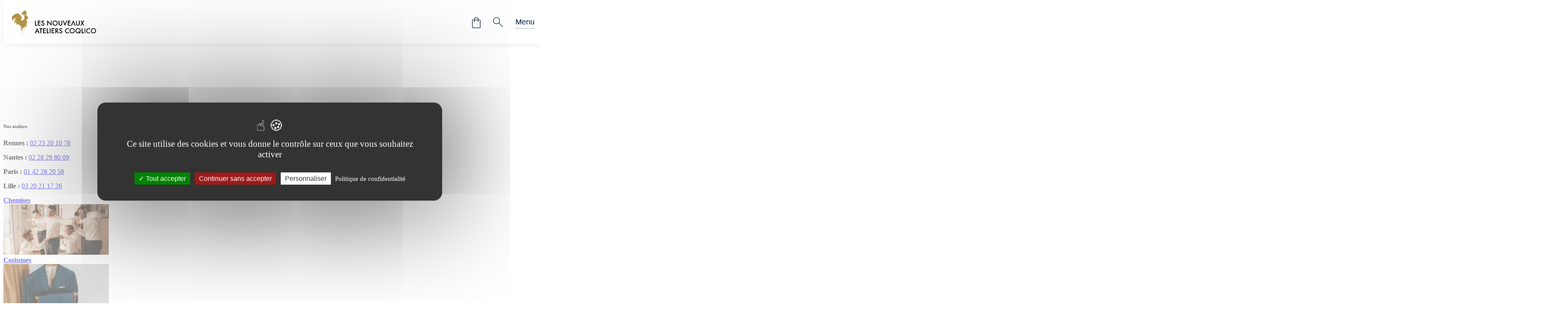

--- FILE ---
content_type: text/html; charset=UTF-8
request_url: https://ateliercoqlico.fr/chemise-sur-mesure/
body_size: 15961
content:
<!doctype html>
<html lang="fr">
	<head>
		<meta charset="UTF-8">
        
		<link rel="profile" href="http://gmpg.org/xfn/11">
		<link rel="pingback" href="https://ateliercoqlico.fr/wp/xmlrpc.php">

		<meta name="viewport" content="width=device-width, initial-scale=1.0, minimum-scale=1.0, maximum-scale=5.0">

        <link rel="apple-touch-icon" sizes="57x57" href="https://ateliercoqlico.fr/app/themes/hiboost_child/favicon/apple-icon-57x57.png">
        <link rel="apple-touch-icon" sizes="60x60" href="https://ateliercoqlico.fr/app/themes/hiboost_child/favicon/apple-icon-60x60.png">
        <link rel="apple-touch-icon" sizes="72x72" href="https://ateliercoqlico.fr/app/themes/hiboost_child/favicon/apple-icon-72x72.png">
        <link rel="apple-touch-icon" sizes="76x76" href="https://ateliercoqlico.fr/app/themes/hiboost_child/favicon/apple-icon-76x76.png">
        <link rel="apple-touch-icon" sizes="114x114" href="https://ateliercoqlico.fr/app/themes/hiboost_child/favicon/apple-icon-114x114.png">
        <link rel="apple-touch-icon" sizes="120x120" href="https://ateliercoqlico.fr/app/themes/hiboost_child/favicon/apple-icon-120x120.png">
        <link rel="apple-touch-icon" sizes="144x144" href="https://ateliercoqlico.fr/app/themes/hiboost_child/favicon/apple-icon-144x144.png">
        <link rel="apple-touch-icon" sizes="152x152" href="https://ateliercoqlico.fr/app/themes/hiboost_child/favicon/apple-icon-152x152.png">
        <link rel="apple-touch-icon" sizes="180x180" href="https://ateliercoqlico.fr/app/themes/hiboost_child/favicon/apple-icon-180x180.png">
        <link rel="icon" type="image/png" sizes="192x192"  href="https://ateliercoqlico.fr/app/themes/hiboost_child/favicon/android-icon-192x192.png">
        <link rel="icon" type="image/png" sizes="32x32" href="https://ateliercoqlico.fr/app/themes/hiboost_child/favicon/favicon-32x32.png">
        <link rel="icon" type="image/png" sizes="96x96" href="https://ateliercoqlico.fr/app/themes/hiboost_child/favicon/favicon-96x96.png">
        <link rel="icon" type="image/png" sizes="16x16" href="https://ateliercoqlico.fr/app/themes/hiboost_child/favicon/favicon-16x16.png">
        <link rel="manifest" href="https://ateliercoqlico.fr/app/themes/hiboost_child/favicon/manifest.json">

        <meta name="msapplication-TileColor" content="#ffffff">
        <meta name="msapplication-TileImage" content="https://ateliercoqlico.fr/app/themes/hiboost_child/favicon/ms-icon-144x144.png">
        <meta name="theme-color" content="#ffffff">
        <meta name="description" content="Boutiques de costumes et chemises sur-mesure à Paris, Rennes, Nantes et Lille. Pour vos tenues de mariage, de bureau ou de tous les jours.">
        
		<title>Chemise sur mesure pour homme Paris, Rennes et Nantes | Les Nouveaux Ateliers Coqlico</title>
        
        <style>
            html {
                --scroll-padding-top: 0px;
            }
        </style>

        <script type="text/javascript">
            var themeLink       = "https://ateliercoqlico.fr/app/themes/hiboost_child"
            var site_url        = 'https://ateliercoqlico.fr'
        </script>

		<meta name='robots' content='index, follow, max-image-preview:large, max-snippet:-1, max-video-preview:-1' />

	<!-- This site is optimized with the Yoast SEO plugin v26.8-RC7 - https://yoast.com/product/yoast-seo-wordpress/ -->
	<meta name="description" content="Retrouvez nos boutiques de chemise sur-mesure à Paris, Rennes et Nantes avec Les Nouveaux Ateliers Coqlico, le tailleur de vos tenues de mariage ou business." />
	<link rel="canonical" href="https://ateliercoqlico.fr/chemise-sur-mesure/" />
	<meta property="og:locale" content="fr_FR" />
	<meta property="og:type" content="article" />
	<meta property="og:title" content="Votre chemise sur mesure made in France by Atelier Coqlico" />
	<meta property="og:description" content="Pour vos cérémonies, pour le travail ou pour le quotidien faites le choix d’une chemise sur mesure made in France !" />
	<meta property="og:url" content="https://ateliercoqlico.fr/chemise-sur-mesure/" />
	<meta property="og:site_name" content="Les Nouveaux Ateliers Coqlico" />
	<meta property="article:publisher" content="https://www.facebook.com/AtelierCoqlico/" />
	<meta property="article:modified_time" content="2025-06-18T16:24:53+00:00" />
	<meta property="og:image" content="https://ateliercoqlico.fr/app/uploads/2023/01/chemise-sur-mesure-col-mao-atelier-coqlico-credit-_-04h41prod-scaled.jpg" />
	<meta property="og:image:width" content="1707" />
	<meta property="og:image:height" content="2560" />
	<meta property="og:image:type" content="image/jpeg" />
	<meta name="twitter:card" content="summary_large_image" />
	<script type="application/ld+json" class="yoast-schema-graph">{"@context":"https://schema.org","@graph":[{"@type":"WebPage","@id":"https://ateliercoqlico.fr/chemise-sur-mesure/","url":"https://ateliercoqlico.fr/chemise-sur-mesure/","name":"Chemise sur mesure pour homme Paris, Rennes et Nantes","isPartOf":{"@id":"https://ateliercoqlico.fr/#website"},"primaryImageOfPage":{"@id":"https://ateliercoqlico.fr/chemise-sur-mesure/#primaryimage"},"image":{"@id":"https://ateliercoqlico.fr/chemise-sur-mesure/#primaryimage"},"thumbnailUrl":"https://ateliercoqlico.fr/app/uploads/2022/12/chemise-pendue-sur-mesure-dorothee-buteau-scaled-e1672064278398-983x1024.jpg","datePublished":"2022-10-25T09:29:40+00:00","dateModified":"2025-06-18T16:24:53+00:00","description":"Retrouvez nos boutiques de chemise sur-mesure à Paris, Rennes et Nantes avec Les Nouveaux Ateliers Coqlico, le tailleur de vos tenues de mariage ou business.","breadcrumb":{"@id":"https://ateliercoqlico.fr/chemise-sur-mesure/#breadcrumb"},"inLanguage":"fr-FR","potentialAction":[{"@type":"ReadAction","target":["https://ateliercoqlico.fr/chemise-sur-mesure/"]}]},{"@type":"ImageObject","inLanguage":"fr-FR","@id":"https://ateliercoqlico.fr/chemise-sur-mesure/#primaryimage","url":"https://ateliercoqlico.fr/app/uploads/2022/12/chemise-pendue-sur-mesure-dorothee-buteau-scaled-e1672064278398.jpg","contentUrl":"https://ateliercoqlico.fr/app/uploads/2022/12/chemise-pendue-sur-mesure-dorothee-buteau-scaled-e1672064278398.jpg","width":1708,"height":1779,"caption":"chemise-pendue-sur-mesure-dorothee-buteau"},{"@type":"BreadcrumbList","@id":"https://ateliercoqlico.fr/chemise-sur-mesure/#breadcrumb","itemListElement":[{"@type":"ListItem","position":1,"name":"Accueil","item":"https://ateliercoqlico.fr/"},{"@type":"ListItem","position":2,"name":"Chemises"}]},{"@type":"WebSite","@id":"https://ateliercoqlico.fr/#website","url":"https://ateliercoqlico.fr/","name":"Atelier Coqlico","description":"Costumes sur mesure","publisher":{"@id":"https://ateliercoqlico.fr/#organization"},"alternateName":"Atelier Coqlico","potentialAction":[{"@type":"SearchAction","target":{"@type":"EntryPoint","urlTemplate":"https://ateliercoqlico.fr/?s={search_term_string}"},"query-input":{"@type":"PropertyValueSpecification","valueRequired":true,"valueName":"search_term_string"}}],"inLanguage":"fr-FR"},{"@type":"Organization","@id":"https://ateliercoqlico.fr/#organization","name":"Atelier Coqlico","alternateName":"Atelier Coqlico","url":"https://ateliercoqlico.fr/","logo":{"@type":"ImageObject","inLanguage":"fr-FR","@id":"https://ateliercoqlico.fr/#/schema/logo/image/","url":"https://ateliercoqlico.fr/app/uploads/2023/03/logo-atelier-coqlico.svg","contentUrl":"https://ateliercoqlico.fr/app/uploads/2023/03/logo-atelier-coqlico.svg","width":1,"height":1,"caption":"Atelier Coqlico"},"image":{"@id":"https://ateliercoqlico.fr/#/schema/logo/image/"},"sameAs":["https://www.facebook.com/AtelierCoqlico/","https://www.instagram.com/atelier_coqlico/","https://www.pinterest.fr/Atelier_Coqlico/","https://www.tiktok.com/@atelier_coqlico"]}]}</script>
	<!-- / Yoast SEO plugin. -->


<link rel='dns-prefetch' href='//cdnjs.cloudflare.com' />
<link rel="alternate" title="oEmbed (JSON)" type="application/json+oembed" href="https://ateliercoqlico.fr/wp-json/oembed/1.0/embed?url=https%3A%2F%2Fateliercoqlico.fr%2Fchemise-sur-mesure%2F" />
<link rel="alternate" title="oEmbed (XML)" type="text/xml+oembed" href="https://ateliercoqlico.fr/wp-json/oembed/1.0/embed?url=https%3A%2F%2Fateliercoqlico.fr%2Fchemise-sur-mesure%2F&#038;format=xml" />
<style id='wp-img-auto-sizes-contain-inline-css' type='text/css'>
img:is([sizes=auto i],[sizes^="auto," i]){contain-intrinsic-size:3000px 1500px}
/*# sourceURL=wp-img-auto-sizes-contain-inline-css */
</style>
<link rel='stylesheet' id='hiboost_hab_style-css' href='https://ateliercoqlico.fr/app/plugins/hiboost-appointment-booking/public/css/style.css' type='text/css' media='all' />
<link rel='stylesheet' id='style-hiboost-child-main-css' href='https://ateliercoqlico.fr/app/themes/hiboost_child/dist/main.css' type='text/css' media='all' />
<link rel='stylesheet' id='style-hiboost-child-header-css' href='https://ateliercoqlico.fr/app/themes/hiboost_child/dist/header.css' type='text/css' media='all' />
<style id='wp-block-library-inline-css' type='text/css'>
:root{--wp-block-synced-color:#7a00df;--wp-block-synced-color--rgb:122,0,223;--wp-bound-block-color:var(--wp-block-synced-color);--wp-editor-canvas-background:#ddd;--wp-admin-theme-color:#007cba;--wp-admin-theme-color--rgb:0,124,186;--wp-admin-theme-color-darker-10:#006ba1;--wp-admin-theme-color-darker-10--rgb:0,107,160.5;--wp-admin-theme-color-darker-20:#005a87;--wp-admin-theme-color-darker-20--rgb:0,90,135;--wp-admin-border-width-focus:2px}@media (min-resolution:192dpi){:root{--wp-admin-border-width-focus:1.5px}}.wp-element-button{cursor:pointer}:root .has-very-light-gray-background-color{background-color:#eee}:root .has-very-dark-gray-background-color{background-color:#313131}:root .has-very-light-gray-color{color:#eee}:root .has-very-dark-gray-color{color:#313131}:root .has-vivid-green-cyan-to-vivid-cyan-blue-gradient-background{background:linear-gradient(135deg,#00d084,#0693e3)}:root .has-purple-crush-gradient-background{background:linear-gradient(135deg,#34e2e4,#4721fb 50%,#ab1dfe)}:root .has-hazy-dawn-gradient-background{background:linear-gradient(135deg,#faaca8,#dad0ec)}:root .has-subdued-olive-gradient-background{background:linear-gradient(135deg,#fafae1,#67a671)}:root .has-atomic-cream-gradient-background{background:linear-gradient(135deg,#fdd79a,#004a59)}:root .has-nightshade-gradient-background{background:linear-gradient(135deg,#330968,#31cdcf)}:root .has-midnight-gradient-background{background:linear-gradient(135deg,#020381,#2874fc)}:root{--wp--preset--font-size--normal:16px;--wp--preset--font-size--huge:42px}.has-regular-font-size{font-size:1em}.has-larger-font-size{font-size:2.625em}.has-normal-font-size{font-size:var(--wp--preset--font-size--normal)}.has-huge-font-size{font-size:var(--wp--preset--font-size--huge)}.has-text-align-center{text-align:center}.has-text-align-left{text-align:left}.has-text-align-right{text-align:right}.has-fit-text{white-space:nowrap!important}#end-resizable-editor-section{display:none}.aligncenter{clear:both}.items-justified-left{justify-content:flex-start}.items-justified-center{justify-content:center}.items-justified-right{justify-content:flex-end}.items-justified-space-between{justify-content:space-between}.screen-reader-text{border:0;clip-path:inset(50%);height:1px;margin:-1px;overflow:hidden;padding:0;position:absolute;width:1px;word-wrap:normal!important}.screen-reader-text:focus{background-color:#ddd;clip-path:none;color:#444;display:block;font-size:1em;height:auto;left:5px;line-height:normal;padding:15px 23px 14px;text-decoration:none;top:5px;width:auto;z-index:100000}html :where(.has-border-color){border-style:solid}html :where([style*=border-top-color]){border-top-style:solid}html :where([style*=border-right-color]){border-right-style:solid}html :where([style*=border-bottom-color]){border-bottom-style:solid}html :where([style*=border-left-color]){border-left-style:solid}html :where([style*=border-width]){border-style:solid}html :where([style*=border-top-width]){border-top-style:solid}html :where([style*=border-right-width]){border-right-style:solid}html :where([style*=border-bottom-width]){border-bottom-style:solid}html :where([style*=border-left-width]){border-left-style:solid}html :where(img[class*=wp-image-]){height:auto;max-width:100%}:where(figure){margin:0 0 1em}html :where(.is-position-sticky){--wp-admin--admin-bar--position-offset:var(--wp-admin--admin-bar--height,0px)}@media screen and (max-width:600px){html :where(.is-position-sticky){--wp-admin--admin-bar--position-offset:0px}}

/*# sourceURL=wp-block-library-inline-css */
</style><style id='wp-block-button-inline-css' type='text/css'>
.wp-block-button__link{align-content:center;box-sizing:border-box;cursor:pointer;display:inline-block;height:100%;text-align:center;word-break:break-word}.wp-block-button__link.aligncenter{text-align:center}.wp-block-button__link.alignright{text-align:right}:where(.wp-block-button__link){border-radius:9999px;box-shadow:none;padding:calc(.667em + 2px) calc(1.333em + 2px);text-decoration:none}.wp-block-button[style*=text-decoration] .wp-block-button__link{text-decoration:inherit}.wp-block-buttons>.wp-block-button.has-custom-width{max-width:none}.wp-block-buttons>.wp-block-button.has-custom-width .wp-block-button__link{width:100%}.wp-block-buttons>.wp-block-button.has-custom-font-size .wp-block-button__link{font-size:inherit}.wp-block-buttons>.wp-block-button.wp-block-button__width-25{width:calc(25% - var(--wp--style--block-gap, .5em)*.75)}.wp-block-buttons>.wp-block-button.wp-block-button__width-50{width:calc(50% - var(--wp--style--block-gap, .5em)*.5)}.wp-block-buttons>.wp-block-button.wp-block-button__width-75{width:calc(75% - var(--wp--style--block-gap, .5em)*.25)}.wp-block-buttons>.wp-block-button.wp-block-button__width-100{flex-basis:100%;width:100%}.wp-block-buttons.is-vertical>.wp-block-button.wp-block-button__width-25{width:25%}.wp-block-buttons.is-vertical>.wp-block-button.wp-block-button__width-50{width:50%}.wp-block-buttons.is-vertical>.wp-block-button.wp-block-button__width-75{width:75%}.wp-block-button.is-style-squared,.wp-block-button__link.wp-block-button.is-style-squared{border-radius:0}.wp-block-button.no-border-radius,.wp-block-button__link.no-border-radius{border-radius:0!important}:root :where(.wp-block-button .wp-block-button__link.is-style-outline),:root :where(.wp-block-button.is-style-outline>.wp-block-button__link){border:2px solid;padding:.667em 1.333em}:root :where(.wp-block-button .wp-block-button__link.is-style-outline:not(.has-text-color)),:root :where(.wp-block-button.is-style-outline>.wp-block-button__link:not(.has-text-color)){color:currentColor}:root :where(.wp-block-button .wp-block-button__link.is-style-outline:not(.has-background)),:root :where(.wp-block-button.is-style-outline>.wp-block-button__link:not(.has-background)){background-color:initial;background-image:none}
.block-editor-block-preview__content-iframe .wp-block-columns { width: 1280px !important; flex-wrap: nowrap !important; }
/*# sourceURL=wp-block-button-inline-css */
</style>
<style id='wp-block-heading-inline-css' type='text/css'>
h1:where(.wp-block-heading).has-background,h2:where(.wp-block-heading).has-background,h3:where(.wp-block-heading).has-background,h4:where(.wp-block-heading).has-background,h5:where(.wp-block-heading).has-background,h6:where(.wp-block-heading).has-background{padding:1.25em 2.375em}h1.has-text-align-left[style*=writing-mode]:where([style*=vertical-lr]),h1.has-text-align-right[style*=writing-mode]:where([style*=vertical-rl]),h2.has-text-align-left[style*=writing-mode]:where([style*=vertical-lr]),h2.has-text-align-right[style*=writing-mode]:where([style*=vertical-rl]),h3.has-text-align-left[style*=writing-mode]:where([style*=vertical-lr]),h3.has-text-align-right[style*=writing-mode]:where([style*=vertical-rl]),h4.has-text-align-left[style*=writing-mode]:where([style*=vertical-lr]),h4.has-text-align-right[style*=writing-mode]:where([style*=vertical-rl]),h5.has-text-align-left[style*=writing-mode]:where([style*=vertical-lr]),h5.has-text-align-right[style*=writing-mode]:where([style*=vertical-rl]),h6.has-text-align-left[style*=writing-mode]:where([style*=vertical-lr]),h6.has-text-align-right[style*=writing-mode]:where([style*=vertical-rl]){rotate:180deg}
/*# sourceURL=https://ateliercoqlico.fr/wp/wp-includes/blocks/heading/style.min.css */
</style>
<style id='wp-block-image-inline-css' type='text/css'>
.wp-block-image>a,.wp-block-image>figure>a{display:inline-block}.wp-block-image img{box-sizing:border-box;height:auto;max-width:100%;vertical-align:bottom}@media not (prefers-reduced-motion){.wp-block-image img.hide{visibility:hidden}.wp-block-image img.show{animation:show-content-image .4s}}.wp-block-image[style*=border-radius] img,.wp-block-image[style*=border-radius]>a{border-radius:inherit}.wp-block-image.has-custom-border img{box-sizing:border-box}.wp-block-image.aligncenter{text-align:center}.wp-block-image.alignfull>a,.wp-block-image.alignwide>a{width:100%}.wp-block-image.alignfull img,.wp-block-image.alignwide img{height:auto;width:100%}.wp-block-image .aligncenter,.wp-block-image .alignleft,.wp-block-image .alignright,.wp-block-image.aligncenter,.wp-block-image.alignleft,.wp-block-image.alignright{display:table}.wp-block-image .aligncenter>figcaption,.wp-block-image .alignleft>figcaption,.wp-block-image .alignright>figcaption,.wp-block-image.aligncenter>figcaption,.wp-block-image.alignleft>figcaption,.wp-block-image.alignright>figcaption{caption-side:bottom;display:table-caption}.wp-block-image .alignleft{float:left;margin:.5em 1em .5em 0}.wp-block-image .alignright{float:right;margin:.5em 0 .5em 1em}.wp-block-image .aligncenter{margin-left:auto;margin-right:auto}.wp-block-image :where(figcaption){margin-bottom:1em;margin-top:.5em}.wp-block-image.is-style-circle-mask img{border-radius:9999px}@supports ((-webkit-mask-image:none) or (mask-image:none)) or (-webkit-mask-image:none){.wp-block-image.is-style-circle-mask img{border-radius:0;-webkit-mask-image:url('data:image/svg+xml;utf8,<svg viewBox="0 0 100 100" xmlns="http://www.w3.org/2000/svg"><circle cx="50" cy="50" r="50"/></svg>');mask-image:url('data:image/svg+xml;utf8,<svg viewBox="0 0 100 100" xmlns="http://www.w3.org/2000/svg"><circle cx="50" cy="50" r="50"/></svg>');mask-mode:alpha;-webkit-mask-position:center;mask-position:center;-webkit-mask-repeat:no-repeat;mask-repeat:no-repeat;-webkit-mask-size:contain;mask-size:contain}}:root :where(.wp-block-image.is-style-rounded img,.wp-block-image .is-style-rounded img){border-radius:9999px}.wp-block-image figure{margin:0}.wp-lightbox-container{display:flex;flex-direction:column;position:relative}.wp-lightbox-container img{cursor:zoom-in}.wp-lightbox-container img:hover+button{opacity:1}.wp-lightbox-container button{align-items:center;backdrop-filter:blur(16px) saturate(180%);background-color:#5a5a5a40;border:none;border-radius:4px;cursor:zoom-in;display:flex;height:20px;justify-content:center;opacity:0;padding:0;position:absolute;right:16px;text-align:center;top:16px;width:20px;z-index:100}@media not (prefers-reduced-motion){.wp-lightbox-container button{transition:opacity .2s ease}}.wp-lightbox-container button:focus-visible{outline:3px auto #5a5a5a40;outline:3px auto -webkit-focus-ring-color;outline-offset:3px}.wp-lightbox-container button:hover{cursor:pointer;opacity:1}.wp-lightbox-container button:focus{opacity:1}.wp-lightbox-container button:focus,.wp-lightbox-container button:hover,.wp-lightbox-container button:not(:hover):not(:active):not(.has-background){background-color:#5a5a5a40;border:none}.wp-lightbox-overlay{box-sizing:border-box;cursor:zoom-out;height:100vh;left:0;overflow:hidden;position:fixed;top:0;visibility:hidden;width:100%;z-index:100000}.wp-lightbox-overlay .close-button{align-items:center;cursor:pointer;display:flex;justify-content:center;min-height:40px;min-width:40px;padding:0;position:absolute;right:calc(env(safe-area-inset-right) + 16px);top:calc(env(safe-area-inset-top) + 16px);z-index:5000000}.wp-lightbox-overlay .close-button:focus,.wp-lightbox-overlay .close-button:hover,.wp-lightbox-overlay .close-button:not(:hover):not(:active):not(.has-background){background:none;border:none}.wp-lightbox-overlay .lightbox-image-container{height:var(--wp--lightbox-container-height);left:50%;overflow:hidden;position:absolute;top:50%;transform:translate(-50%,-50%);transform-origin:top left;width:var(--wp--lightbox-container-width);z-index:9999999999}.wp-lightbox-overlay .wp-block-image{align-items:center;box-sizing:border-box;display:flex;height:100%;justify-content:center;margin:0;position:relative;transform-origin:0 0;width:100%;z-index:3000000}.wp-lightbox-overlay .wp-block-image img{height:var(--wp--lightbox-image-height);min-height:var(--wp--lightbox-image-height);min-width:var(--wp--lightbox-image-width);width:var(--wp--lightbox-image-width)}.wp-lightbox-overlay .wp-block-image figcaption{display:none}.wp-lightbox-overlay button{background:none;border:none}.wp-lightbox-overlay .scrim{background-color:#fff;height:100%;opacity:.9;position:absolute;width:100%;z-index:2000000}.wp-lightbox-overlay.active{visibility:visible}@media not (prefers-reduced-motion){.wp-lightbox-overlay.active{animation:turn-on-visibility .25s both}.wp-lightbox-overlay.active img{animation:turn-on-visibility .35s both}.wp-lightbox-overlay.show-closing-animation:not(.active){animation:turn-off-visibility .35s both}.wp-lightbox-overlay.show-closing-animation:not(.active) img{animation:turn-off-visibility .25s both}.wp-lightbox-overlay.zoom.active{animation:none;opacity:1;visibility:visible}.wp-lightbox-overlay.zoom.active .lightbox-image-container{animation:lightbox-zoom-in .4s}.wp-lightbox-overlay.zoom.active .lightbox-image-container img{animation:none}.wp-lightbox-overlay.zoom.active .scrim{animation:turn-on-visibility .4s forwards}.wp-lightbox-overlay.zoom.show-closing-animation:not(.active){animation:none}.wp-lightbox-overlay.zoom.show-closing-animation:not(.active) .lightbox-image-container{animation:lightbox-zoom-out .4s}.wp-lightbox-overlay.zoom.show-closing-animation:not(.active) .lightbox-image-container img{animation:none}.wp-lightbox-overlay.zoom.show-closing-animation:not(.active) .scrim{animation:turn-off-visibility .4s forwards}}@keyframes show-content-image{0%{visibility:hidden}99%{visibility:hidden}to{visibility:visible}}@keyframes turn-on-visibility{0%{opacity:0}to{opacity:1}}@keyframes turn-off-visibility{0%{opacity:1;visibility:visible}99%{opacity:0;visibility:visible}to{opacity:0;visibility:hidden}}@keyframes lightbox-zoom-in{0%{transform:translate(calc((-100vw + var(--wp--lightbox-scrollbar-width))/2 + var(--wp--lightbox-initial-left-position)),calc(-50vh + var(--wp--lightbox-initial-top-position))) scale(var(--wp--lightbox-scale))}to{transform:translate(-50%,-50%) scale(1)}}@keyframes lightbox-zoom-out{0%{transform:translate(-50%,-50%) scale(1);visibility:visible}99%{visibility:visible}to{transform:translate(calc((-100vw + var(--wp--lightbox-scrollbar-width))/2 + var(--wp--lightbox-initial-left-position)),calc(-50vh + var(--wp--lightbox-initial-top-position))) scale(var(--wp--lightbox-scale));visibility:hidden}}
/*# sourceURL=https://ateliercoqlico.fr/wp/wp-includes/blocks/image/style.min.css */
</style>
<style id='wp-block-list-inline-css' type='text/css'>
ol,ul{box-sizing:border-box}:root :where(.wp-block-list.has-background){padding:1.25em 2.375em}
/*# sourceURL=https://ateliercoqlico.fr/wp/wp-includes/blocks/list/style.min.css */
</style>
<style id='wp-block-buttons-inline-css' type='text/css'>
.wp-block-buttons{box-sizing:border-box}.wp-block-buttons.is-vertical{flex-direction:column}.wp-block-buttons.is-vertical>.wp-block-button:last-child{margin-bottom:0}.wp-block-buttons>.wp-block-button{display:inline-block;margin:0}.wp-block-buttons.is-content-justification-left{justify-content:flex-start}.wp-block-buttons.is-content-justification-left.is-vertical{align-items:flex-start}.wp-block-buttons.is-content-justification-center{justify-content:center}.wp-block-buttons.is-content-justification-center.is-vertical{align-items:center}.wp-block-buttons.is-content-justification-right{justify-content:flex-end}.wp-block-buttons.is-content-justification-right.is-vertical{align-items:flex-end}.wp-block-buttons.is-content-justification-space-between{justify-content:space-between}.wp-block-buttons.aligncenter{text-align:center}.wp-block-buttons:not(.is-content-justification-space-between,.is-content-justification-right,.is-content-justification-left,.is-content-justification-center) .wp-block-button.aligncenter{margin-left:auto;margin-right:auto;width:100%}.wp-block-buttons[style*=text-decoration] .wp-block-button,.wp-block-buttons[style*=text-decoration] .wp-block-button__link{text-decoration:inherit}.wp-block-buttons.has-custom-font-size .wp-block-button__link{font-size:inherit}.wp-block-buttons .wp-block-button__link{width:100%}.wp-block-button.aligncenter{text-align:center}
/*# sourceURL=https://ateliercoqlico.fr/wp/wp-includes/blocks/buttons/style.min.css */
</style>
<style id='wp-block-columns-inline-css' type='text/css'>
.wp-block-columns{box-sizing:border-box;display:flex;flex-wrap:wrap!important}@media (min-width:782px){.wp-block-columns{flex-wrap:nowrap!important}}.wp-block-columns{align-items:normal!important}.wp-block-columns.are-vertically-aligned-top{align-items:flex-start}.wp-block-columns.are-vertically-aligned-center{align-items:center}.wp-block-columns.are-vertically-aligned-bottom{align-items:flex-end}@media (max-width:781px){.wp-block-columns:not(.is-not-stacked-on-mobile)>.wp-block-column{flex-basis:100%!important}}@media (min-width:782px){.wp-block-columns:not(.is-not-stacked-on-mobile)>.wp-block-column{flex-basis:0;flex-grow:1}.wp-block-columns:not(.is-not-stacked-on-mobile)>.wp-block-column[style*=flex-basis]{flex-grow:0}}.wp-block-columns.is-not-stacked-on-mobile{flex-wrap:nowrap!important}.wp-block-columns.is-not-stacked-on-mobile>.wp-block-column{flex-basis:0;flex-grow:1}.wp-block-columns.is-not-stacked-on-mobile>.wp-block-column[style*=flex-basis]{flex-grow:0}:where(.wp-block-columns){margin-bottom:1.75em}:where(.wp-block-columns.has-background){padding:1.25em 2.375em}.wp-block-column{flex-grow:1;min-width:0;overflow-wrap:break-word;word-break:break-word}.wp-block-column.is-vertically-aligned-top{align-self:flex-start}.wp-block-column.is-vertically-aligned-center{align-self:center}.wp-block-column.is-vertically-aligned-bottom{align-self:flex-end}.wp-block-column.is-vertically-aligned-stretch{align-self:stretch}.wp-block-column.is-vertically-aligned-bottom,.wp-block-column.is-vertically-aligned-center,.wp-block-column.is-vertically-aligned-top{width:100%}
/*# sourceURL=https://ateliercoqlico.fr/wp/wp-includes/blocks/columns/style.min.css */
</style>
<style id='wp-block-spacer-inline-css' type='text/css'>
.wp-block-spacer{clear:both}
/*# sourceURL=https://ateliercoqlico.fr/wp/wp-includes/blocks/spacer/style.min.css */
</style>
<style id='global-styles-inline-css' type='text/css'>
:root{--wp--preset--aspect-ratio--square: 1;--wp--preset--aspect-ratio--4-3: 4/3;--wp--preset--aspect-ratio--3-4: 3/4;--wp--preset--aspect-ratio--3-2: 3/2;--wp--preset--aspect-ratio--2-3: 2/3;--wp--preset--aspect-ratio--16-9: 16/9;--wp--preset--aspect-ratio--9-16: 9/16;--wp--preset--color--black: #000000;--wp--preset--color--cyan-bluish-gray: #abb8c3;--wp--preset--color--white: #ffffff;--wp--preset--color--pale-pink: #f78da7;--wp--preset--color--vivid-red: #cf2e2e;--wp--preset--color--luminous-vivid-orange: #ff6900;--wp--preset--color--luminous-vivid-amber: #fcb900;--wp--preset--color--light-green-cyan: #7bdcb5;--wp--preset--color--vivid-green-cyan: #00d084;--wp--preset--color--pale-cyan-blue: #8ed1fc;--wp--preset--color--vivid-cyan-blue: #0693e3;--wp--preset--color--vivid-purple: #9b51e0;--wp--preset--color--bleu: #001947;--wp--preset--color--rouge: #E42724;--wp--preset--color--gris: #f4f4f4;--wp--preset--color--noir: #000000;--wp--preset--color--blanc: #ffffff;--wp--preset--gradient--vivid-cyan-blue-to-vivid-purple: linear-gradient(135deg,rgb(6,147,227) 0%,rgb(155,81,224) 100%);--wp--preset--gradient--light-green-cyan-to-vivid-green-cyan: linear-gradient(135deg,rgb(122,220,180) 0%,rgb(0,208,130) 100%);--wp--preset--gradient--luminous-vivid-amber-to-luminous-vivid-orange: linear-gradient(135deg,rgb(252,185,0) 0%,rgb(255,105,0) 100%);--wp--preset--gradient--luminous-vivid-orange-to-vivid-red: linear-gradient(135deg,rgb(255,105,0) 0%,rgb(207,46,46) 100%);--wp--preset--gradient--very-light-gray-to-cyan-bluish-gray: linear-gradient(135deg,rgb(238,238,238) 0%,rgb(169,184,195) 100%);--wp--preset--gradient--cool-to-warm-spectrum: linear-gradient(135deg,rgb(74,234,220) 0%,rgb(151,120,209) 20%,rgb(207,42,186) 40%,rgb(238,44,130) 60%,rgb(251,105,98) 80%,rgb(254,248,76) 100%);--wp--preset--gradient--blush-light-purple: linear-gradient(135deg,rgb(255,206,236) 0%,rgb(152,150,240) 100%);--wp--preset--gradient--blush-bordeaux: linear-gradient(135deg,rgb(254,205,165) 0%,rgb(254,45,45) 50%,rgb(107,0,62) 100%);--wp--preset--gradient--luminous-dusk: linear-gradient(135deg,rgb(255,203,112) 0%,rgb(199,81,192) 50%,rgb(65,88,208) 100%);--wp--preset--gradient--pale-ocean: linear-gradient(135deg,rgb(255,245,203) 0%,rgb(182,227,212) 50%,rgb(51,167,181) 100%);--wp--preset--gradient--electric-grass: linear-gradient(135deg,rgb(202,248,128) 0%,rgb(113,206,126) 100%);--wp--preset--gradient--midnight: linear-gradient(135deg,rgb(2,3,129) 0%,rgb(40,116,252) 100%);--wp--preset--font-size--small: 13px;--wp--preset--font-size--medium: 20px;--wp--preset--font-size--large: 36px;--wp--preset--font-size--x-large: 42px;--wp--preset--spacing--20: 0.44rem;--wp--preset--spacing--30: 0.67rem;--wp--preset--spacing--40: 1rem;--wp--preset--spacing--50: 1.5rem;--wp--preset--spacing--60: 2.25rem;--wp--preset--spacing--70: 3.38rem;--wp--preset--spacing--80: 5.06rem;--wp--preset--shadow--natural: 6px 6px 9px rgba(0, 0, 0, 0.2);--wp--preset--shadow--deep: 12px 12px 50px rgba(0, 0, 0, 0.4);--wp--preset--shadow--sharp: 6px 6px 0px rgba(0, 0, 0, 0.2);--wp--preset--shadow--outlined: 6px 6px 0px -3px rgb(255, 255, 255), 6px 6px rgb(0, 0, 0);--wp--preset--shadow--crisp: 6px 6px 0px rgb(0, 0, 0);}:where(.is-layout-flex){gap: 0.5em;}:where(.is-layout-grid){gap: 0.5em;}body .is-layout-flex{display: flex;}.is-layout-flex{flex-wrap: wrap;align-items: center;}.is-layout-flex > :is(*, div){margin: 0;}body .is-layout-grid{display: grid;}.is-layout-grid > :is(*, div){margin: 0;}:where(.wp-block-columns.is-layout-flex){gap: 2em;}:where(.wp-block-columns.is-layout-grid){gap: 2em;}:where(.wp-block-post-template.is-layout-flex){gap: 1.25em;}:where(.wp-block-post-template.is-layout-grid){gap: 1.25em;}.has-black-color{color: var(--wp--preset--color--black) !important;}.has-cyan-bluish-gray-color{color: var(--wp--preset--color--cyan-bluish-gray) !important;}.has-white-color{color: var(--wp--preset--color--white) !important;}.has-pale-pink-color{color: var(--wp--preset--color--pale-pink) !important;}.has-vivid-red-color{color: var(--wp--preset--color--vivid-red) !important;}.has-luminous-vivid-orange-color{color: var(--wp--preset--color--luminous-vivid-orange) !important;}.has-luminous-vivid-amber-color{color: var(--wp--preset--color--luminous-vivid-amber) !important;}.has-light-green-cyan-color{color: var(--wp--preset--color--light-green-cyan) !important;}.has-vivid-green-cyan-color{color: var(--wp--preset--color--vivid-green-cyan) !important;}.has-pale-cyan-blue-color{color: var(--wp--preset--color--pale-cyan-blue) !important;}.has-vivid-cyan-blue-color{color: var(--wp--preset--color--vivid-cyan-blue) !important;}.has-vivid-purple-color{color: var(--wp--preset--color--vivid-purple) !important;}.has-black-background-color{background-color: var(--wp--preset--color--black) !important;}.has-cyan-bluish-gray-background-color{background-color: var(--wp--preset--color--cyan-bluish-gray) !important;}.has-white-background-color{background-color: var(--wp--preset--color--white) !important;}.has-pale-pink-background-color{background-color: var(--wp--preset--color--pale-pink) !important;}.has-vivid-red-background-color{background-color: var(--wp--preset--color--vivid-red) !important;}.has-luminous-vivid-orange-background-color{background-color: var(--wp--preset--color--luminous-vivid-orange) !important;}.has-luminous-vivid-amber-background-color{background-color: var(--wp--preset--color--luminous-vivid-amber) !important;}.has-light-green-cyan-background-color{background-color: var(--wp--preset--color--light-green-cyan) !important;}.has-vivid-green-cyan-background-color{background-color: var(--wp--preset--color--vivid-green-cyan) !important;}.has-pale-cyan-blue-background-color{background-color: var(--wp--preset--color--pale-cyan-blue) !important;}.has-vivid-cyan-blue-background-color{background-color: var(--wp--preset--color--vivid-cyan-blue) !important;}.has-vivid-purple-background-color{background-color: var(--wp--preset--color--vivid-purple) !important;}.has-black-border-color{border-color: var(--wp--preset--color--black) !important;}.has-cyan-bluish-gray-border-color{border-color: var(--wp--preset--color--cyan-bluish-gray) !important;}.has-white-border-color{border-color: var(--wp--preset--color--white) !important;}.has-pale-pink-border-color{border-color: var(--wp--preset--color--pale-pink) !important;}.has-vivid-red-border-color{border-color: var(--wp--preset--color--vivid-red) !important;}.has-luminous-vivid-orange-border-color{border-color: var(--wp--preset--color--luminous-vivid-orange) !important;}.has-luminous-vivid-amber-border-color{border-color: var(--wp--preset--color--luminous-vivid-amber) !important;}.has-light-green-cyan-border-color{border-color: var(--wp--preset--color--light-green-cyan) !important;}.has-vivid-green-cyan-border-color{border-color: var(--wp--preset--color--vivid-green-cyan) !important;}.has-pale-cyan-blue-border-color{border-color: var(--wp--preset--color--pale-cyan-blue) !important;}.has-vivid-cyan-blue-border-color{border-color: var(--wp--preset--color--vivid-cyan-blue) !important;}.has-vivid-purple-border-color{border-color: var(--wp--preset--color--vivid-purple) !important;}.has-vivid-cyan-blue-to-vivid-purple-gradient-background{background: var(--wp--preset--gradient--vivid-cyan-blue-to-vivid-purple) !important;}.has-light-green-cyan-to-vivid-green-cyan-gradient-background{background: var(--wp--preset--gradient--light-green-cyan-to-vivid-green-cyan) !important;}.has-luminous-vivid-amber-to-luminous-vivid-orange-gradient-background{background: var(--wp--preset--gradient--luminous-vivid-amber-to-luminous-vivid-orange) !important;}.has-luminous-vivid-orange-to-vivid-red-gradient-background{background: var(--wp--preset--gradient--luminous-vivid-orange-to-vivid-red) !important;}.has-very-light-gray-to-cyan-bluish-gray-gradient-background{background: var(--wp--preset--gradient--very-light-gray-to-cyan-bluish-gray) !important;}.has-cool-to-warm-spectrum-gradient-background{background: var(--wp--preset--gradient--cool-to-warm-spectrum) !important;}.has-blush-light-purple-gradient-background{background: var(--wp--preset--gradient--blush-light-purple) !important;}.has-blush-bordeaux-gradient-background{background: var(--wp--preset--gradient--blush-bordeaux) !important;}.has-luminous-dusk-gradient-background{background: var(--wp--preset--gradient--luminous-dusk) !important;}.has-pale-ocean-gradient-background{background: var(--wp--preset--gradient--pale-ocean) !important;}.has-electric-grass-gradient-background{background: var(--wp--preset--gradient--electric-grass) !important;}.has-midnight-gradient-background{background: var(--wp--preset--gradient--midnight) !important;}.has-small-font-size{font-size: var(--wp--preset--font-size--small) !important;}.has-medium-font-size{font-size: var(--wp--preset--font-size--medium) !important;}.has-large-font-size{font-size: var(--wp--preset--font-size--large) !important;}.has-x-large-font-size{font-size: var(--wp--preset--font-size--x-large) !important;}
:where(.wp-block-columns.is-layout-flex){gap: 2em;}:where(.wp-block-columns.is-layout-grid){gap: 2em;}
/*# sourceURL=global-styles-inline-css */
</style>
<style id='core-block-supports-inline-css' type='text/css'>
.wp-container-core-buttons-is-layout-16018d1d{justify-content:center;}.wp-container-core-columns-is-layout-9d6595d7{flex-wrap:nowrap;}
/*# sourceURL=core-block-supports-inline-css */
</style>

<style id='classic-theme-styles-inline-css' type='text/css'>
/*! This file is auto-generated */
.wp-block-button__link{color:#fff;background-color:#32373c;border-radius:9999px;box-shadow:none;text-decoration:none;padding:calc(.667em + 2px) calc(1.333em + 2px);font-size:1.125em}.wp-block-file__button{background:#32373c;color:#fff;text-decoration:none}
/*# sourceURL=/wp-includes/css/classic-themes.min.css */
</style>
<script type="text/javascript" src="https://ateliercoqlico.fr/app/plugins/hiboost-appointment-booking/public/js/script.js" id="hiboost_hab_script-js"></script>
<script type="text/javascript" src="https://cdnjs.cloudflare.com/ajax/libs/tarteaucitronjs/1.10.0/tarteaucitron.min.js" id="tarteaucitron-js"></script>
<script type="text/javascript" src="https://ateliercoqlico.fr/app/themes/hiboost_child/dist/script-main.js" id="js-hiboost-child-main-js"></script>
<script type="text/javascript" src="https://ateliercoqlico.fr/app/themes/hiboost_child/dist/script-header.js" id="js-hiboost-child-header-js"></script>
<link rel="https://api.w.org/" href="https://ateliercoqlico.fr/wp-json/" /><link rel="alternate" title="JSON" type="application/json" href="https://ateliercoqlico.fr/wp-json/wp/v2/pages/638" /><link rel='shortlink' href='https://ateliercoqlico.fr/?p=638' />
<link rel="icon" href="https://ateliercoqlico.fr/app/uploads/2025/06/cropped-coq_or-32x32.png" sizes="32x32" />
<link rel="icon" href="https://ateliercoqlico.fr/app/uploads/2025/06/cropped-coq_or-192x192.png" sizes="192x192" />
<link rel="apple-touch-icon" href="https://ateliercoqlico.fr/app/uploads/2025/06/cropped-coq_or-180x180.png" />
<meta name="msapplication-TileImage" content="https://ateliercoqlico.fr/app/uploads/2025/06/cropped-coq_or-270x270.png" />
<script>

	    window.addEventListener('tac.root_available', function() {
            const denyAll = document.getElementById('tarteaucitronAllDenied2')
            denyAll.innerHTML = 'Continuer sans accepter'
        })

        tarteaucitron.init({"privacyUrl":"https:\/\/ateliercoqlico.fr\/mentions-legales\/","bodyPosition":"top","hashtag":"#tarteaucitron","cookieName":"tarteaucitron","orientation":"middle","groupServices":false,"serviceDefaultState":"wait","showAlertSmall":false,"cookieslist":false,"closePopup":false,"showIcon":false,"iconPosition":"BottomRight","adblocker":false,"DenyAllCta":true,"AcceptAllCta":true,"highPrivacy":true,"handleBrowserDNTRequest":false,"removeCredit":true,"moreInfoLink":true,"useExternalCss":false,"useExternalJs":false,"readmoreLink":"","mandatory":true,"mandatoryCta":true});tarteaucitron.user.analyticsUa = 'UA-96628648-1';
                    tarteaucitron.user.analyticsAnonymizeIp = true;
                    (tarteaucitron.job = tarteaucitron.job || []).push('analytics');tarteaucitron.user.gtagUa = 'G-91PPQYDXQS';
                    (tarteaucitron.job = tarteaucitron.job || []).push('gtag');tarteaucitron.user.facebookpixelId = '1338096857051281';
                    (tarteaucitron.job = tarteaucitron.job || []).push('facebookpixel');tarteaucitron.user.googlemapsKey = 'AIzaSyApuAtdnZFL07Rb4_4GZYpiDDuMFP-7zk0';              
                (tarteaucitron.job = tarteaucitron.job || []).push('googlemaps');tarteaucitron.user.mapscallback = 'initMapBlock';</script><style id="style-hiboost-child-main-critical">/*!************************************************************************************************************************************************************************************************************************!*\
  !*** css ./node_modules/css-loader/dist/cjs.js??ruleSet[1].rules[0].use[1]!./node_modules/postcss-loader/dist/cjs.js!./node_modules/sass-loader/dist/cjs.js??ruleSet[1].rules[0].use[3]!./src/global/scss/header.scss ***!
  \************************************************************************************************************************************************************************************************************************/
/*------------------------------------*\
	VARIABLES
\*------------------------------------*/
body.home {
  padding-top: 0;
}
body.home header:after {
  top: -webkit-calc(-100% - 38px);
  top: -moz-calc(-100% - 38px);
  top: calc(-100% - 38px);
}
@media screen and (min-width: 600px) {
  body.home header nav .nav-item {
    color: #ffffff;
  }
}
@media screen and (min-width: 600px) {
  body.home header nav .nav-item.basket a {
    background: #ffffff;
  }
}
@media screen and (min-width: 600px) {
  body.home header nav .nav-item.search {
    background: #ffffff;
  }
}
@media screen and (min-width: 600px) {
  body.home header nav .nav-item.mega-menu svg.line {
    stroke: #ffffff;
  }
}
body.home header.fixed:after {
  top: 0;
  -webkit-transition: all 0.3s cubic-bezier(0.175, 0.885, 0.32, 1);
  -o-transition: all 0.3s cubic-bezier(0.175, 0.885, 0.32, 1);
  -moz-transition: all 0.3s cubic-bezier(0.175, 0.885, 0.32, 1);
  transition: all 0.3s cubic-bezier(0.175, 0.885, 0.32, 1);
}
body.home header.fixed .nav-item {
  color: #001947;
}
body.home header.fixed .nav-item.basket a {
  background: #001947;
}
body.home header.fixed .nav-item.search {
  background: #001947;
}
body.home header.fixed .nav-item.mega-menu svg.line {
  stroke: #001947;
}

header {
  top: 0;
  width: 100%;
  z-index: 999;
  color: #ffffff;
  position: fixed;
}
header:after {
  content: "";
  z-index: -1;
  background-color: #ffffff;
  -webkit-box-shadow: 0px 2px 14px rgba(159, 159, 159, 0.2);
     -moz-box-shadow: 0px 2px 14px rgba(159, 159, 159, 0.2);
          box-shadow: 0px 2px 14px rgba(159, 159, 159, 0.2);
  top: 0;
  position: absolute;
  height: 100%;
  width: 100%;
  bottom: 0;
  right: 0;
  left: 0;
  -webkit-transition: all 0.3s;
  -o-transition: all 0.3s;
  -moz-transition: all 0.3s;
  transition: all 0.3s;
}
header .container {
  width: auto !important;
  margin: 0 20px !important;
  max-width: 1540px !important;
}
@media screen and (min-width: 1580px) {
  header .container {
    margin: 0 auto !important;
  }
}
header .wrapper {
  display: -webkit-box;
  display: -webkit-flex;
  display: -moz-box;
  display: flex;
  padding: 25px 0;
  -webkit-box-pack: justify;
  -webkit-justify-content: space-between;
     -moz-box-pack: justify;
          justify-content: space-between;
}
header .logo {
  display: -webkit-box;
  display: -webkit-flex;
  display: -moz-box;
  display: flex;
  -webkit-box-align: center;
  -webkit-align-items: center;
     -moz-box-align: center;
          align-items: center;
  margin-right: 20px;
}
header .logo a {
  display: block;
  width: 115px;
  height: 30px;
  background-image: url(https://ateliercoqlico.fr/app/themes/hiboost_child/dist/img/global/dev/LNAAC_Logo_1_noir.png);
  background-position: center center;
  background-repeat: no-repeat;
  -moz-background-size: 150px auto;
       background-size: 150px auto;
  text-indent: -9999px;
}
@media screen and (min-width: 350px) {
  header .logo a {
    width: 140px;
    height: 38px;
    -moz-background-size: 180px auto;
         background-size: 180px auto;
  }
}
@media screen and (min-width: 768px) {
  header .logo a {
    width: 200px;
    height: 54px;
    -moz-background-size: 280px auto;
         background-size: 280px auto;
  }
}
header nav {
  display: -webkit-box;
  display: -webkit-flex;
  display: -moz-box;
  display: flex;
  -webkit-box-align: center;
  -webkit-align-items: center;
     -moz-box-align: center;
          align-items: center;
}
header nav .nav-main {
  list-style: none;
  display: -webkit-box;
  display: -webkit-flex;
  display: -moz-box;
  display: flex;
  -webkit-box-align: baseline;
  -webkit-align-items: baseline;
     -moz-box-align: baseline;
          align-items: baseline;
  margin: 0;
  padding: 0;
}
header nav .nav-item {
  color: #001947;
  margin-left: 20px;
  font-family: "Silka", Helvetica, Arial, sans-serif;
  font-style: normal;
  font-weight: 400;
  font-size: 18px;
  line-height: 22px;
  cursor: pointer;
}
@media screen and (min-width: 600px) {
  header nav .nav-item {
    margin-left: 30px;
  }
}
header nav .nav-item.basket a {
  display: block;
  -webkit-mask-image: url(https://ateliercoqlico.fr/app/themes/hiboost_child/dist/img/global/dev/atelier-coqlico-shopping-basket.svg);
          mask-image: url(https://ateliercoqlico.fr/app/themes/hiboost_child/dist/img/global/dev/atelier-coqlico-shopping-basket.svg);
  -webkit-mask-repeat: no-repeat;
          mask-repeat: no-repeat;
  -webkit-mask-position: center;
          mask-position: center;
  -webkit-mask-size: cover;
          mask-size: cover;
  background: #001947;
  text-indent: -9999px;
  height: 26px;
  width: 20px;
}
header nav .nav-item.search {
  -webkit-mask-image: url(https://ateliercoqlico.fr/app/themes/hiboost_child/dist/img/global/dev/atelier-coqlico-search.svg);
          mask-image: url(https://ateliercoqlico.fr/app/themes/hiboost_child/dist/img/global/dev/atelier-coqlico-search.svg);
  -webkit-mask-repeat: no-repeat;
          mask-repeat: no-repeat;
  -webkit-mask-position: center;
          mask-position: center;
  -webkit-mask-size: cover;
          mask-size: cover;
  background: #001947;
  text-indent: -9999px;
  height: 23px;
  width: 23px;
}
header nav .nav-item.mega-menu {
  position: relative;
  overflow: hidden;
  display: inline-block;
  padding: 12px 0;
}
header nav .nav-item.mega-menu svg.line {
  position: absolute;
  left: 0;
  pointer-events: none;
  fill: none;
  stroke: #001947;
  stroke-width: 1px;
  top: -5px;
  stroke-width: 1px;
  -webkit-transition: -webkit-transform 0.5s;
  transition: -webkit-transform 0.5s;
  -o-transition: -o-transform 0.5s;
  -moz-transition: transform 0.5s, -moz-transform 0.5s;
  transition: transform 0.5s;
  transition: transform 0.5s, -webkit-transform 0.5s, -moz-transform 0.5s, -o-transform 0.5s;
  -webkit-transition-timing-function: cubic-bezier(0, 0.25, 0.5, 1);
     -moz-transition-timing-function: cubic-bezier(0, 0.25, 0.5, 1);
       -o-transition-timing-function: cubic-bezier(0, 0.25, 0.5, 1);
          transition-timing-function: cubic-bezier(0, 0.25, 0.5, 1);
}
header nav .nav-item.mega-menu:hover {
  text-decoration: none;
}
header nav .nav-item.mega-menu:hover svg.line {
  -webkit-transform: translate3d(-66.6%, 0, 0);
     -moz-transform: translate3d(-66.6%, 0, 0);
          transform: translate3d(-66.6%, 0, 0);
}
</style>
	<link rel='stylesheet' id='block-acf-slider-css' href='https://ateliercoqlico.fr/app/themes/hiboost_child/dist/blocks/slider/style.css' type='text/css' media='all' />
<link rel='stylesheet' id='block-acf-image-content-background-css' href='https://ateliercoqlico.fr/app/themes/hiboost_child/dist/blocks/image-content-background/style.css' type='text/css' media='all' />
<link rel='stylesheet' id='block-acf-pictos-css' href='https://ateliercoqlico.fr/app/themes/hiboost_child/dist/blocks/pictos/style.css' type='text/css' media='all' />
</head>

	<body class="wp-singular page-template-default page page-id-638 page-parent wp-theme-hiboost_core wp-child-theme-hiboost_child" data-scroll-container>
                <div class="search-bar">
            <div class="container">
                <form method="get" role="search" action="https://ateliercoqlico.fr">
                    <input type="text" placeholder="Rechercher dans le site" class="recherche" name="s">
                    <input type="submit" value="Rechercher" class="submit">
                </form>
                <div class="close"></div>
            </div>
        </div>

                <nav class="mega-menu">
            <div class="container">
                <div class="header">
                    <span class="logo">
                        <a href="https://ateliercoqlico.fr" title="Les Nouveaux Ateliers Coqlico" rel="home">Les Nouveaux Ateliers Coqlico</a>
                    </span>

                    <nav>
                        <ul class="nav-main">
                            <li class="nav-item mega-menu-close">Fermer
                                <svg class="line" width="300%" height="100%" viewBox="0 0 1200 60" preserveAspectRatio="none">
                                    <path d="M0,56.5c0,0,298.666,0,399.333,0C448.336,56.5,513.994,46,597,46c77.327,0,135,10.5,200.999,10.5c95.996,0,402.001,0,402.001,0"></path>
                                </svg>
                            </li>
                        </ul>
                    </nav>
                </div>

                <div class="rdv-menu">
                    <div class="rdv rdvFormHiboostAppointment">
            <div class="content">
            <span class="logo"></span>
            <h6>Nos ateliers</h6>
                        <div>
                <p><strong>Rennes :</strong> <a href="tel:0223201078">02 23 20 10 78</a></p>
                <p><strong>Nantes :</strong> <a href="tel:0228298009">02 28 29 80 09</a></p>
                <p><strong>Paris :</strong> <a href="tel:0142282058">01 42 28 20 58</a></p>
                <p><strong>Lille :</strong> <a href="tel:0320211726">03 20 21 17 26</a></p>
            </div>
        </div>
    </div>                    <div class="menu">
                        <div class="menu-produits">
                                                                                                <div class="menu-produits-item">
                                        <a href="https://ateliercoqlico.fr/chemise-sur-mesure/">
                                            <strong class="heading-four">Chemises</strong>
                                            <div class="image">
                                                <picture>
                                                    <source type="image/webp" srcset="https://ateliercoqlico.fr/app/uploads/2023/03/chemise-sur-mesure-atelier-coqlico-rennes-paris-lille-nantes-tours-credit-klem-photographie-290x145.webp, https://ateliercoqlico.fr/app/uploads/2023/03/chemise-sur-mesure-atelier-coqlico-rennes-paris-lille-nantes-tours-credit-klem-photographie-290x145@2x.webp 2x">
                                                    <source type="image/jpeg" srcset="https://ateliercoqlico.fr/app/uploads/2023/03/chemise-sur-mesure-atelier-coqlico-rennes-paris-lille-nantes-tours-credit-klem-photographie-290x145.jpg, https://ateliercoqlico.fr/app/uploads/2023/03/chemise-sur-mesure-atelier-coqlico-rennes-paris-lille-nantes-tours-credit-klem-photographie-290x145@2x.jpg 2x">
                                                    <img src="https://ateliercoqlico.fr/app/uploads/2023/03/chemise-sur-mesure-atelier-coqlico-rennes-paris-lille-nantes-tours-credit-klem-photographie-290x145.jpg" alt="Chemise Sur Mesure Atelier Coqlico Rennes Paris Lille Nantes Tours Credit Klem Photographie" width="250" height="120"/>
                                                </picture>
                                            </div>
                                        </a>
                                    </div>
                                                                    <div class="menu-produits-item">
                                        <a href="https://ateliercoqlico.fr/costumes/">
                                            <strong class="heading-four">Costumes</strong>
                                            <div class="image">
                                                <picture>
                                                    <source type="image/webp" srcset="https://ateliercoqlico.fr/app/uploads/2023/03/costume-sur-mesure-atelier-coqlico-rennes-lille-paris-nantes-tours-credit-leshistoiresda-290x145.webp, https://ateliercoqlico.fr/app/uploads/2023/03/costume-sur-mesure-atelier-coqlico-rennes-lille-paris-nantes-tours-credit-leshistoiresda-290x145@2x.webp 2x">
                                                    <source type="image/jpeg" srcset="https://ateliercoqlico.fr/app/uploads/2023/03/costume-sur-mesure-atelier-coqlico-rennes-lille-paris-nantes-tours-credit-leshistoiresda-290x145.jpg, https://ateliercoqlico.fr/app/uploads/2023/03/costume-sur-mesure-atelier-coqlico-rennes-lille-paris-nantes-tours-credit-leshistoiresda-290x145@2x.jpg 2x">
                                                    <img src="https://ateliercoqlico.fr/app/uploads/2023/03/costume-sur-mesure-atelier-coqlico-rennes-lille-paris-nantes-tours-credit-leshistoiresda-290x145.jpg" alt="Costume Sur Mesure Atelier Coqlico Rennes Lille Paris Nantes Tours Credit Leshistoiresda" width="250" height="120"/>
                                                </picture>
                                            </div>
                                        </a>
                                    </div>
                                                                    <div class="menu-produits-item">
                                        <a href="https://ateliercoqlico.fr/vestes-sur-mesure/">
                                            <strong class="heading-four">Vestes</strong>
                                            <div class="image">
                                                <picture>
                                                    <source type="image/webp" srcset="https://ateliercoqlico.fr/app/uploads/2023/03/costume-sur-mesure-atelier-coqlico-rennes-paris-lilles-nantes-tours-credit-moonrise-photography-1-290x145.webp, https://ateliercoqlico.fr/app/uploads/2023/03/costume-sur-mesure-atelier-coqlico-rennes-paris-lilles-nantes-tours-credit-moonrise-photography-1-290x145@2x.webp 2x">
                                                    <source type="image/jpeg" srcset="https://ateliercoqlico.fr/app/uploads/2023/03/costume-sur-mesure-atelier-coqlico-rennes-paris-lilles-nantes-tours-credit-moonrise-photography-1-290x145.jpg, https://ateliercoqlico.fr/app/uploads/2023/03/costume-sur-mesure-atelier-coqlico-rennes-paris-lilles-nantes-tours-credit-moonrise-photography-1-290x145@2x.jpg 2x">
                                                    <img src="https://ateliercoqlico.fr/app/uploads/2023/03/costume-sur-mesure-atelier-coqlico-rennes-paris-lilles-nantes-tours-credit-moonrise-photography-1-290x145.jpg" alt="Costume Sur Mesure Atelier Coqlico Rennes Paris Lilles Nantes Tours Credit Moonrise Photography" width="250" height="120"/>
                                                </picture>
                                            </div>
                                        </a>
                                    </div>
                                                                    <div class="menu-produits-item">
                                        <a href="https://ateliercoqlico.fr/pantalons-sur-mesure/">
                                            <strong class="heading-four">Pantalons</strong>
                                            <div class="image">
                                                <picture>
                                                    <source type="image/webp" srcset="https://ateliercoqlico.fr/app/uploads/2023/01/credit-_-comme-un-camion5-290x145.webp, https://ateliercoqlico.fr/app/uploads/2023/01/credit-_-comme-un-camion5-290x145@2x.webp 2x">
                                                    <source type="image/jpeg" srcset="https://ateliercoqlico.fr/app/uploads/2023/01/credit-_-comme-un-camion5-290x145.jpg, https://ateliercoqlico.fr/app/uploads/2023/01/credit-_-comme-un-camion5-290x145@2x.jpg 2x">
                                                    <img src="https://ateliercoqlico.fr/app/uploads/2023/01/credit-_-comme-un-camion5-290x145.jpg" alt="Pantalon a pince Credit Comme Un Camion5" width="250" height="120"/>
                                                </picture>
                                            </div>
                                        </a>
                                    </div>
                                                                    <div class="menu-produits-item">
                                        <a href="https://ateliercoqlico.fr/manteau-sur-mesure/">
                                            <strong class="heading-four">Manteaux</strong>
                                            <div class="image">
                                                <picture>
                                                    <source type="image/webp" srcset="https://ateliercoqlico.fr/app/uploads/2023/01/manteau-sur-mesure-credit-_-laurent-masure-290x145.webp, https://ateliercoqlico.fr/app/uploads/2023/01/manteau-sur-mesure-credit-_-laurent-masure-290x145@2x.webp 2x">
                                                    <source type="image/jpeg" srcset="https://ateliercoqlico.fr/app/uploads/2023/01/manteau-sur-mesure-credit-_-laurent-masure-290x145.jpg, https://ateliercoqlico.fr/app/uploads/2023/01/manteau-sur-mesure-credit-_-laurent-masure-290x145@2x.jpg 2x">
                                                    <img src="https://ateliercoqlico.fr/app/uploads/2023/01/manteau-sur-mesure-credit-_-laurent-masure-290x145.jpg" alt="Manteau Sur Mesure Crédit Laurent Masure" width="250" height="120"/>
                                                </picture>
                                            </div>
                                        </a>
                                    </div>
                                                                    <div class="menu-produits-item">
                                        <a href="https://ateliercoqlico.fr/accessoires/">
                                            <strong class="heading-four">Accessoires</strong>
                                            <div class="image">
                                                <picture>
                                                    <source type="image/webp" srcset="https://ateliercoqlico.fr/app/uploads/2023/03/accessoires-atelier-coqlico-rennes-paris-lille-nantes-tours-290x145.webp, https://ateliercoqlico.fr/app/uploads/2023/03/accessoires-atelier-coqlico-rennes-paris-lille-nantes-tours-290x145@2x.webp 2x">
                                                    <source type="image/jpeg" srcset="https://ateliercoqlico.fr/app/uploads/2023/03/accessoires-atelier-coqlico-rennes-paris-lille-nantes-tours-290x145.jpg, https://ateliercoqlico.fr/app/uploads/2023/03/accessoires-atelier-coqlico-rennes-paris-lille-nantes-tours-290x145@2x.jpg 2x">
                                                    <img src="https://ateliercoqlico.fr/app/uploads/2023/03/accessoires-atelier-coqlico-rennes-paris-lille-nantes-tours-290x145.jpg" alt="Accessoires Atelier Coqlico Rennes Paris Lille Nantes Tours" width="250" height="120"/>
                                                </picture>
                                            </div>
                                        </a>
                                    </div>
                                                                                    </div>

                        <div class="menu-page">
                                                            <span class="menu-page-item  menu-item menu-item-type-post_type menu-item-object-page menu-item-653">
                                    <a class="menu-page-link heading-six" href="https://ateliercoqlico.fr/nos-engagem/">Nos engagements</a>
                                </span>
                                                            <span class="menu-page-item  menu-item menu-item-type-post_type menu-item-object-page menu-item-651">
                                    <a class="menu-page-link heading-six" href="https://ateliercoqlico.fr/les-ateliers/">Les ateliers</a>
                                </span>
                                                            <span class="menu-page-item  menu-item menu-item-type-custom menu-item-object-custom menu-item-4247">
                                    <a class="menu-page-link heading-six" href="https://shop.ateliercoqlico.fr/e-shop/carte-cadeau/">Cartes cadeaux</a>
                                </span>
                                                            <span class="menu-page-item  menu-item menu-item-type-post_type menu-item-object-page menu-item-650">
                                    <a class="menu-page-link heading-six" href="https://ateliercoqlico.fr/lookbook/">Lookbook</a>
                                </span>
                                                            <span class="menu-page-item  menu-item menu-item-type-post_type menu-item-object-page menu-item-548">
                                    <a class="menu-page-link heading-six" href="https://ateliercoqlico.fr/blog-et-conseils/">Blog</a>
                                </span>
                                                            <span class="menu-page-item  menu-item menu-item-type-post_type menu-item-object-page menu-item-652">
                                    <a class="menu-page-link heading-six" href="https://ateliercoqlico.fr/faq/">FAQ</a>
                                </span>
                                                    </div>

                        <div class="menu-footer">
                                                            <a class="btn outline icon-shopping-cart" href="https://www.lesnouveauxateliers.com/ATELIERS/">Je prends rendez-vous !</a>
                            
                                                            <div class="reseaux-sociaux">
                                                                            <a href="https://www.facebook.com/AtelierCoqlico/" class="reseau-social facebook" target="_blank">Facebook</a>
                                                                                                                <a href="https://www.instagram.com/atelier_coqlico/" class="reseau-social instagram" target="_blank">Instagram</a>
                                                                                                                <a href="https://www.pinterest.fr/Atelier_Coqlico/" class="reseau-social pinterest" target="_blank">Pinterest</a>
                                                                                                        </div>
                                                    </div>
                    </div>
                </div>
            </div>
        </nav>

        <header class="header-nav" data-scroll-section>
            <div class="container">
                <div class="wrapper">

                    <span class="logo">
                        <a href="https://ateliercoqlico.fr" title="Les Nouveaux Ateliers Coqlico" rel="home">Les Nouveaux Ateliers Coqlico</a>
                    </span>

                    <nav>
                        <ul class="nav-main">
                                                            <li class="nav-item basket">
                                    <a href="https://shop.ateliercoqlico.fr/contactez-nous" target="_blank">Shop</a>
                                </li>
                                                        <li class="nav-item search">Recherche</li>
                            <li class="nav-item mega-menu">Menu
                                <svg class="line" width="300%" height="100%" viewBox="0 0 1200 60" preserveAspectRatio="none">
                                    <path d="M0,56.5c0,0,298.666,0,399.333,0C448.336,56.5,513.994,46,597,46c77.327,0,135,10.5,200.999,10.5c95.996,0,402.001,0,402.001,0"></path>
                                </svg>
                            </li>
                        </ul>
                    </nav>
                </div>
            </div>
        </header>
        
        <main>
            
                                                <section class="breadcrumb">
                        <div class="container">
                            <nav id="breadcrumbs" class="breadcrumb"><span><span><a href="https://ateliercoqlico.fr/">Accueil</a></span> &gt; <span class="breadcrumb_last" aria-current="page">Chemises</span></span></nav>
                        </div>
                    </section>
                            
            	
	    <section class="acf slider" data-scroll-section>

    <div class="container">
                    <div class="contenu">
                                                            <h1 class="heading-one titre">Votre chemise sur mesure made in France </h1>
                                                                        <p><span style="font-weight: 400;">Faites le choix d’une chemise sur mesure </span><span style="font-weight: 400;">à la coupe parfaite</span><span style="font-weight: 400;">, labellisée “origine</span><span style="font-weight: 400;"> F</span><span style="font-weight: 400;">rance garantie” et confectionnée à partir de tissus biologiques, recyclés et respectueux de l’environnement.</span></p>

                            </div>
                            <div class="swiper swiper-slides" data-slider="slides">
                <div class="swiper-wrapper">
                                            <div class="swiper-slide">
                                                            <div class="image">
                                    <picture>
                                        <source type="image/webp" srcset="https://ateliercoqlico.fr/app/uploads/2022/12/personnalisation-de-votre-chemise-sur-mesure-atelier-coqlico-hm.photography-600x800.webp, https://ateliercoqlico.fr/app/uploads/2022/12/personnalisation-de-votre-chemise-sur-mesure-atelier-coqlico-hm.photography-600x800@2x.webp 2x">
                                        <source type="image/jpeg" srcset="https://ateliercoqlico.fr/app/uploads/2022/12/personnalisation-de-votre-chemise-sur-mesure-atelier-coqlico-hm.photography-600x800.jpg, https://ateliercoqlico.fr/app/uploads/2022/12/personnalisation-de-votre-chemise-sur-mesure-atelier-coqlico-hm.photography-600x800@2x.jpg 2x">
                                        <img fetchpriority="high" decoding="async" loading="egger" src="https://ateliercoqlico.fr/app/uploads/2022/12/personnalisation-de-votre-chemise-sur-mesure-atelier-coqlico-hm.photography-600x800.jpg" alt="Personnaliser Chemise Sur Mesure Atelier Coqlico Crédit : Hm.photography" width="300" height="400"/>
                                    </picture>
                                </div>
                                                    </div>
                                            <div class="swiper-slide">
                                                            <div class="image">
                                    <picture>
                                        <source type="image/webp" srcset="https://ateliercoqlico.fr/app/uploads/2022/12/chemise-col-mao-sur-mesure-sheyn-ariitea-nicolas-bouhier-04h41-prod-600x800.webp, https://ateliercoqlico.fr/app/uploads/2022/12/chemise-col-mao-sur-mesure-sheyn-ariitea-nicolas-bouhier-04h41-prod-600x800@2x.webp 2x">
                                        <source type="image/jpeg" srcset="https://ateliercoqlico.fr/app/uploads/2022/12/chemise-col-mao-sur-mesure-sheyn-ariitea-nicolas-bouhier-04h41-prod-600x800.jpg, https://ateliercoqlico.fr/app/uploads/2022/12/chemise-col-mao-sur-mesure-sheyn-ariitea-nicolas-bouhier-04h41-prod-600x800@2x.jpg 2x">
                                        <img decoding="async" loading="egger" src="https://ateliercoqlico.fr/app/uploads/2022/12/chemise-col-mao-sur-mesure-sheyn-ariitea-nicolas-bouhier-04h41-prod-600x800.jpg" alt="Chemise Col Mao Sur Mesure Sheyn Ariitea Crédit : Nicolas Bouhier - 04h41" width="300" height="400"/>
                                    </picture>
                                </div>
                                                    </div>
                                            <div class="swiper-slide">
                                                            <div class="image">
                                    <picture>
                                        <source type="image/webp" srcset="https://ateliercoqlico.fr/app/uploads/2022/12/broderie-des-initiales-sur-chemise-sur-mesure-600x800.webp, https://ateliercoqlico.fr/app/uploads/2022/12/broderie-des-initiales-sur-chemise-sur-mesure-600x800@2x.webp 2x">
                                        <source type="image/jpeg" srcset="https://ateliercoqlico.fr/app/uploads/2022/12/broderie-des-initiales-sur-chemise-sur-mesure-600x800.jpg, https://ateliercoqlico.fr/app/uploads/2022/12/broderie-des-initiales-sur-chemise-sur-mesure-600x800@2x.jpg 2x">
                                        <img decoding="async" loading="egger" src="https://ateliercoqlico.fr/app/uploads/2022/12/broderie-des-initiales-sur-chemise-sur-mesure-600x800.jpg" alt="Broderie Des Initiales Sur Chemise Sur Mesure" width="300" height="400"/>
                                    </picture>
                                </div>
                                                    </div>
                                    </div>
                <div class="swiper-scrollbar"></div>
            </div>
            </div>

    </section>


    <section class="acf image-content-background has-background has-bleu-background-color text-color-light " data-scroll-section>

            <div class="image">
            <picture>
                <source type="image/webp" srcset="https://ateliercoqlico.fr/app/uploads/2022/12/chemise-sur-mesure-mariage-emeline-et-renaud-fanny-paris-photography-550x430.webp, https://ateliercoqlico.fr/app/uploads/2022/12/chemise-sur-mesure-mariage-emeline-et-renaud-fanny-paris-photography-550x430@2x.webp 2x">
                <source type="image/jpeg" srcset="https://ateliercoqlico.fr/app/uploads/2022/12/chemise-sur-mesure-mariage-emeline-et-renaud-fanny-paris-photography-550x430.jpg, https://ateliercoqlico.fr/app/uploads/2022/12/chemise-sur-mesure-mariage-emeline-et-renaud-fanny-paris-photography-550x430@2x.jpg 2x">
                <img loading="lazy" decoding="async" src="https://ateliercoqlico.fr/app/uploads/2022/12/chemise-sur-mesure-mariage-emeline-et-renaud-fanny-paris-photography-550x430.jpg" alt="Costume bleu pastel sur mesure mariage Crédit : Fanny Paris Photography" width="550" height="430"/>
            </picture>
        </div>
    
    <div class="content">
                    <p class="is-style-surtitle">À chaque occasion sa chemise !</p>
                                            <h2 class="titre">Les chemises de cérémonies</h2>
                                        <p><span id="p117">C’est terminé, messieurs, vous ne passerez plus jamais inaperçu grâce à votre chemise sur mesure Les Nouveaux Ateliers <span id="123">Coqlico</span> !</span><span id="p118"> Plus besoin de passer des heures à chercher la chemise parfaite, créez-la à vos mesures et personnalisez-la pour les grandes occasions <span id="p116">(mariage, baptême, anniversaire, gala, etc.)</span>.</span><span id="p119"> </span></p>
<p><span id="p120">Avec l’aide de nos tailleurs, choisissez le tissu, la coupe, la couleur et les détails.</span><span id="p121"> Réalisez la chemise qui vous correspond et soyez toujours bien <span id="125">habillé</span> pour vos événements !</span></p>

                                
                            <div class="needle-animation-wrapper">
                    <a class="btn needle-animation-link interne" href="https://ateliercoqlico.fr/chemise-sur-mesure/chemise-sur-mesure-mariage/">
                        Découvrir la chemise de mariage
                        <span class="needle-animation"></span>
                    </a>
                </div>
                            
            
    </div>

    </section>


    <section class="acf image-content-background has-background has-bleu-background-color text-color-light inverser" data-scroll-section>

            <div class="image">
            <picture>
                <source type="image/webp" srcset="https://ateliercoqlico.fr/app/uploads/2022/12/chemise-sur-mesure-pour-le-travail-atelier-coqlico-elise-rimelin-427x430.webp, https://ateliercoqlico.fr/app/uploads/2022/12/chemise-sur-mesure-pour-le-travail-atelier-coqlico-elise-rimelin-427x430@2x.webp 2x">
                <source type="image/jpeg" srcset="https://ateliercoqlico.fr/app/uploads/2022/12/chemise-sur-mesure-pour-le-travail-atelier-coqlico-elise-rimelin-427x430.jpg, https://ateliercoqlico.fr/app/uploads/2022/12/chemise-sur-mesure-pour-le-travail-atelier-coqlico-elise-rimelin-427x430@2x.jpg 2x">
                <img loading="lazy" decoding="async" src="https://ateliercoqlico.fr/app/uploads/2022/12/chemise-sur-mesure-pour-le-travail-atelier-coqlico-elise-rimelin-427x430.jpg" alt="Chemise Sur Mesure Pour Le Travail Atelier Coqlico Crédit : Elise Rimelin" width="550" height="430"/>
            </picture>
        </div>
    
    <div class="content">
                    <p class="is-style-surtitle">À chaque occasion sa chemise !</p>
                                            <h2 class="titre">La chemise au travail</h2>
                                        <p><span id="p128">Vous cherchez une chemise pour le travail qui allie confort, qualité et élégance ?</span><span id="p129"> Optez pour le <span id="136" class="s-rg">sur mesure</span> !</span><span id="p130"> Nous proposons différents tissus adaptés aux saisons et à vos besoins.</span><span id="p131"> Nos cotons sont étudiés pour vous garantir plus de légèreté et de confort tout au long de la journée.</span><span id="p132"> </span></p>
<p><span id="p143">Créez la différence et offrez-vous la possibilité de personnaliser votre chemise sur mesure de A à Z. De nombreux choix de couleurs, de motifs, de boutons<span id="144" class="s-bl">,…</span></span><span id="p146"> S’offrent à vous.</span><span id="p135"> Nos chemises sur mesure <span id="142">made</span> in France ont aussi l’avantage d’être confectionnées avec des coutures anglaises rabattues et des sous-patte de manche rapportées, garantissant qualité et solidité.</span></p>

                                
                            <div class="needle-animation-wrapper">
                    <a class="btn needle-animation-link interne" href="https://ateliercoqlico.fr/chemise-sur-mesure/chemise-sur-mesure-business/">
                        En savoir plus
                        <span class="needle-animation"></span>
                    </a>
                </div>
                            
            
    </div>

    </section>


<section class="core-inline core-buttons" data-scroll-section><div class="container">
<div class="wp-block-buttons is-content-justification-center is-layout-flex wp-container-core-buttons-is-layout-16018d1d wp-block-buttons-is-layout-flex">
<div class="wp-block-button"><a class="wp-block-button__link wp-element-button" href="https://www.lesnouveauxateliers.com/ATELIERS/">Prendre rendez-vous</a></div>
</div>
</div></section>

    <section class="acf image-content-background has-background has-bleu-background-color text-color-light " data-scroll-section>

            <div class="image">
            <picture>
                <source type="image/webp" srcset="https://ateliercoqlico.fr/app/uploads/2022/12/chemise-casual-sur-mesure-homme-atelier-coqlico-mael-photography-550x430.webp, https://ateliercoqlico.fr/app/uploads/2022/12/chemise-casual-sur-mesure-homme-atelier-coqlico-mael-photography-550x430@2x.webp 2x">
                <source type="image/jpeg" srcset="https://ateliercoqlico.fr/app/uploads/2022/12/chemise-casual-sur-mesure-homme-atelier-coqlico-mael-photography-550x430.jpg, https://ateliercoqlico.fr/app/uploads/2022/12/chemise-casual-sur-mesure-homme-atelier-coqlico-mael-photography-550x430@2x.jpg 2x">
                <img loading="lazy" decoding="async" src="https://ateliercoqlico.fr/app/uploads/2022/12/chemise-casual-sur-mesure-homme-atelier-coqlico-mael-photography-550x430.jpg" alt="Chemise Casual Sur Mesure Homme Atelier Coqlico Crédit : Mael Photography" width="550" height="430"/>
            </picture>
        </div>
    
    <div class="content">
                    <p class="is-style-surtitle">À chaque occasion sa chemise !</p>
                                            <h2 class="titre">La chemise au quotidien</h2>
                                        <p><span id="p149">Parce que la chemise ne se porte pas seulement <span id="154">dans</span> un cadre formel, créez-la <span id="155">sur mesure</span> pour des looks plus décontractés.</span><span id="p150"> Tissu, matière, longueur, coupe, col, créez une chemise au style <span id="156" class="s-rg">casual</span> !</span><span id="p151"> </span></p>
<p><span id="p158">Associez-la à un chino ou encore à un jean pour apporter un côté moins strict à votre tenue.</span><span id="p153"> Nos chemises sont confortables et s’adaptent à tous les styles.</span></p>

                                
                            <div class="needle-animation-wrapper">
                    <a class="btn needle-animation-link interne" href="https://ateliercoqlico.fr/chemise-sur-mesure/chemise-sur-mesure-casual/">
                        En savoir plus
                        <span class="needle-animation"></span>
                    </a>
                </div>
                            
            
    </div>

    </section>


<div class="core core-columns" data-scroll-section><div class="container">
<div class="wp-block-columns is-layout-flex wp-container-core-columns-is-layout-9d6595d7 wp-block-columns-is-layout-flex">
<div class="wp-block-column is-layout-flow wp-block-column-is-layout-flow">
<h2 class="wp-block-heading">Pourquoi réaliser votre chemise chez Les Nouveaux Ateliers Coqlico ?</h2>



<figure class="wp-block-image size-large"><img loading="lazy" decoding="async" width="983" height="1024" src="https://ateliercoqlico.fr/app/uploads/2022/12/chemise-pendue-sur-mesure-dorothee-buteau-scaled-e1672064278398-983x1024.jpg" alt="chemise-pendue-sur-mesure-dorothee-buteau" class="wp-image-979" srcset="https://ateliercoqlico.fr/app/uploads/2022/12/chemise-pendue-sur-mesure-dorothee-buteau-scaled-e1672064278398-983x1024.jpg 983w, https://ateliercoqlico.fr/app/uploads/2022/12/chemise-pendue-sur-mesure-dorothee-buteau-scaled-e1672064278398-288x300.jpg 288w, https://ateliercoqlico.fr/app/uploads/2022/12/chemise-pendue-sur-mesure-dorothee-buteau-scaled-e1672064278398-768x800.jpg 768w, https://ateliercoqlico.fr/app/uploads/2022/12/chemise-pendue-sur-mesure-dorothee-buteau-scaled-e1672064278398-1475x1536.jpg 1475w, https://ateliercoqlico.fr/app/uploads/2022/12/chemise-pendue-sur-mesure-dorothee-buteau-scaled-e1672064278398-48x50.jpg 48w, https://ateliercoqlico.fr/app/uploads/2022/12/chemise-pendue-sur-mesure-dorothee-buteau-scaled-e1672064278398-25x26.jpg 25w, https://ateliercoqlico.fr/app/uploads/2022/12/chemise-pendue-sur-mesure-dorothee-buteau-scaled-e1672064278398-72x75.jpg 72w, https://ateliercoqlico.fr/app/uploads/2022/12/chemise-pendue-sur-mesure-dorothee-buteau-scaled-e1672064278398-53x55.jpg 53w, https://ateliercoqlico.fr/app/uploads/2022/12/chemise-pendue-sur-mesure-dorothee-buteau-scaled-e1672064278398-533x555.jpg 533w, https://ateliercoqlico.fr/app/uploads/2022/12/chemise-pendue-sur-mesure-dorothee-buteau-scaled-e1672064278398.jpg 1708w" sizes="auto, (max-width: 983px) 100vw, 983px" /></figure>
</div>



<div class="wp-block-column is-vertically-aligned-center is-layout-flow wp-block-column-is-layout-flow"><div class="wp-block-image">
<figure class="aligncenter size-medium"><img loading="lazy" decoding="async" width="200" height="300" src="https://ateliercoqlico.fr/app/uploads/2022/12/chemise-sur-mesure-made-in-france-atelier-coqlico-dorothee-buteau-200x300.jpg" alt="chemise-sur-mesure-made-in-france-atelier-coqlico-dorothee-buteau" class="wp-image-980" srcset="https://ateliercoqlico.fr/app/uploads/2022/12/chemise-sur-mesure-made-in-france-atelier-coqlico-dorothee-buteau-200x300.jpg 200w, https://ateliercoqlico.fr/app/uploads/2022/12/chemise-sur-mesure-made-in-france-atelier-coqlico-dorothee-buteau-683x1024.jpg 683w, https://ateliercoqlico.fr/app/uploads/2022/12/chemise-sur-mesure-made-in-france-atelier-coqlico-dorothee-buteau-768x1152.jpg 768w, https://ateliercoqlico.fr/app/uploads/2022/12/chemise-sur-mesure-made-in-france-atelier-coqlico-dorothee-buteau-1024x1536.jpg 1024w, https://ateliercoqlico.fr/app/uploads/2022/12/chemise-sur-mesure-made-in-france-atelier-coqlico-dorothee-buteau-33x50.jpg 33w, https://ateliercoqlico.fr/app/uploads/2022/12/chemise-sur-mesure-made-in-france-atelier-coqlico-dorothee-buteau-20x30.jpg 20w, https://ateliercoqlico.fr/app/uploads/2022/12/chemise-sur-mesure-made-in-france-atelier-coqlico-dorothee-buteau-50x75.jpg 50w, https://ateliercoqlico.fr/app/uploads/2022/12/chemise-sur-mesure-made-in-france-atelier-coqlico-dorothee-buteau-37x55.jpg 37w, https://ateliercoqlico.fr/app/uploads/2022/12/chemise-sur-mesure-made-in-france-atelier-coqlico-dorothee-buteau-370x555.jpg 370w, https://ateliercoqlico.fr/app/uploads/2022/12/chemise-sur-mesure-made-in-france-atelier-coqlico-dorothee-buteau.jpg 1067w" sizes="auto, (max-width: 200px) 100vw, 200px" /></figure>
</div>


<div style="height:100px" aria-hidden="true" class="wp-block-spacer"></div>



<ul class="wp-block-list">
<li>Nous collaborons avec une entreprise de confection française basée dans le département des Deux-Sèvres.</li>



<li>Nos chemises portent le label “origine France garantie ». Cela vous assure un circuit de production court et un impact limité sur l’environnement.</li>



<li>La qualité et le confort de nos chemises sont le fruit d’une coupe parfaite, d’une confection soignée et d’une sélection de tissus haut de gamme et éco-responsables.</li>



<li>Réalisez votre chemise sur mesure et personnalisez-la à partir de 149€.&nbsp;</li>



<li>Nous confectionnons votre chemise sous un délai de 2 à 3 semaines.&nbsp;</li>



<li>Rendez-vous dans nos ateliers à Nantes, Paris et Rennes pour créer la chemise qui vous correspond !</li>
</ul>
</div>
</div>
</div></div>

    <section class="acf pictos has-background-color has-grey-background-color" data-scroll-section>

    <div class="container">
                    <div class="intro">
                                    <p class="is-style-surtitle">À vous de jouer !</p>
                                                    <h2 class="heading-four">Imaginez et créez votre chemise sur mesure</h2>
                            </div>
        
                    <div class="pictos">
                                    <div class="picto">
                                                    <div class="icon">
                                <picture>
                                    <source type="image/webp" srcset="https://ateliercoqlico.fr/app/uploads/2022/10/atelier-coqlico-icon-ciseau-blue.svg, https://ateliercoqlico.fr/app/uploads/2022/10/atelier-coqlico-icon-ciseau-blue.svg 2x">
                                    <source type="image/jpeg" srcset="https://ateliercoqlico.fr/app/uploads/2022/10/atelier-coqlico-icon-ciseau-blue.svg, https://ateliercoqlico.fr/app/uploads/2022/10/atelier-coqlico-icon-ciseau-blue.svg 2x">
                                    <img loading="lazy" decoding="async" src="https://ateliercoqlico.fr/app/uploads/2022/10/atelier-coqlico-icon-ciseau-blue.svg" alt="Atelier Coqlico Icon Ciseau Blue" width="75" height="75"/>
                                </picture>
                            </div>
                                                <div class="contenu">
                            <h3 class="titre">Coupe</h3>
                            <p>Donnez vie à votre chemise ! Large, cintrée, … choisissez la coupe idéale qui épouse parfaitement votre morphologie et qui répond à vos besoins. </p>
                        </div>
                    </div>
                                    <div class="picto">
                                                    <div class="icon">
                                <picture>
                                    <source type="image/webp" srcset="https://ateliercoqlico.fr/app/uploads/2022/12/matieres.svg, https://ateliercoqlico.fr/app/uploads/2022/12/matieres.svg 2x">
                                    <source type="image/jpeg" srcset="https://ateliercoqlico.fr/app/uploads/2022/12/matieres.svg, https://ateliercoqlico.fr/app/uploads/2022/12/matieres.svg 2x">
                                    <img loading="lazy" decoding="async" src="https://ateliercoqlico.fr/app/uploads/2022/12/matieres.svg" alt="Matieres" width="75" height="75"/>
                                </picture>
                            </div>
                                                <div class="contenu">
                            <h3 class="titre">Matières</h3>
                            <p>Léger, sophistiqué, classique ou excentrique, nous vous proposons des tissus haut de gamme pour chaque occasion. </p>
                        </div>
                    </div>
                                    <div class="picto">
                                                    <div class="icon">
                                <picture>
                                    <source type="image/webp" srcset="https://ateliercoqlico.fr/app/uploads/2022/12/personnalisation1.svg, https://ateliercoqlico.fr/app/uploads/2022/12/personnalisation1.svg 2x">
                                    <source type="image/jpeg" srcset="https://ateliercoqlico.fr/app/uploads/2022/12/personnalisation1.svg, https://ateliercoqlico.fr/app/uploads/2022/12/personnalisation1.svg 2x">
                                    <img loading="lazy" decoding="async" src="https://ateliercoqlico.fr/app/uploads/2022/12/personnalisation1.svg" alt="Personnalisation1" width="75" height="75"/>
                                </picture>
                            </div>
                                                <div class="contenu">
                            <h3 class="titre">Personnalisation</h3>
                            <p>Personnalisez votre chemise sur mesure selon vos goûts et vos besoins. Couleur, col, poignets, boutons ou encore broderie, passez d’une chemise à LA chemise. </p>
                        </div>
                    </div>
                            </div>
            </div>

    </section>

        </main>
        
        <footer data-scroll-section>
            <div class="top-footer">
                <div class="swiper swiper-cities" data-slider="villes">
                    <div class="swiper-wrapper">
                                                                                                                        <div class="swiper-slide">
                                                                                    <p class="ville">Rennes</p>
                                            <div class="dot"></div>
                                                                            </div>
                                                                    <div class="swiper-slide">
                                                                                    <p class="ville">Nantes</p>
                                            <div class="dot"></div>
                                                                            </div>
                                                                    <div class="swiper-slide">
                                                                                    <p class="ville">Paris</p>
                                            <div class="dot"></div>
                                                                            </div>
                                                                                                                                <div class="swiper-slide">
                                                                                    <p class="ville">Rennes</p>
                                            <div class="dot"></div>
                                                                            </div>
                                                                    <div class="swiper-slide">
                                                                                    <p class="ville">Nantes</p>
                                            <div class="dot"></div>
                                                                            </div>
                                                                    <div class="swiper-slide">
                                                                                    <p class="ville">Paris</p>
                                            <div class="dot"></div>
                                                                            </div>
                                                                                                                                <div class="swiper-slide">
                                                                                    <p class="ville">Rennes</p>
                                            <div class="dot"></div>
                                                                            </div>
                                                                    <div class="swiper-slide">
                                                                                    <p class="ville">Nantes</p>
                                            <div class="dot"></div>
                                                                            </div>
                                                                    <div class="swiper-slide">
                                                                                    <p class="ville">Paris</p>
                                            <div class="dot"></div>
                                                                            </div>
                                                                                                                                <div class="swiper-slide">
                                                                                    <p class="ville">Rennes</p>
                                            <div class="dot"></div>
                                                                            </div>
                                                                    <div class="swiper-slide">
                                                                                    <p class="ville">Nantes</p>
                                            <div class="dot"></div>
                                                                            </div>
                                                                    <div class="swiper-slide">
                                                                                    <p class="ville">Paris</p>
                                            <div class="dot"></div>
                                                                            </div>
                                                                                                        </div>
                </div>
            </div>
            <div class="main-footer">
                <div class="main-footer-column categories">
                    <h6>Catégories</h6>
                                            <div class="categories-links">
                                                            <a href="https://ateliercoqlico.fr/costume-de-marie/" class="categories-link">Mariage</a>
                                                            <a href="https://ateliercoqlico.fr/nos-engagem/" class="categories-link">Nos engagements</a>
                                                            <a href="https://ateliercoqlico.fr/un-style-casual-de-la-tete-au-pied-veste-chino-chemise-manteau/" class="categories-link">Casual</a>
                                                            <a href="https://ateliercoqlico.fr/lookbook/" class="categories-link">Lookbook</a>
                                                            <a href="https://ateliercoqlico.fr/du-style-au-travail/" class="categories-link">Business</a>
                                                            <a href="https://ateliercoqlico.fr/blog-et-conseils/" class="categories-link">Blog & conseils</a>
                                                            <a href="https://ateliercoqlico.fr/les-ateliers/" class="categories-link">Les ateliers</a>
                                                            <a href="https://ateliercoqlico.fr/idees-cadeau-noel-ultra-stylees-pour-les-hommes-de-votre-vie/" class="categories-link">Cartes cadeaux</a>
                                                    </div>
                                    </div>
                <div class="main-footer-column newsletter">
                                                              <div class="reseaux-sociaux desktop" data-scroll>
                                                            <a href="https://www.facebook.com/AtelierCoqlico/" class="reseau-social facebook" target="_blank">Facebook</a>
                                                                                        <a href="https://www.instagram.com/atelier_coqlico/" class="reseau-social instagram" target="_blank">Instagram</a>
                                                                                        <a href="https://www.pinterest.fr/Atelier_Coqlico/" class="reseau-social pinterest" target="_blank">Pinterest</a>
                                                                                </div>
                                    </div>
                <div class="main-footer-column rdv has-noir-background-color has-background">
                                            <h6>Nos ateliers</h6>
                        <p><p>Venez découvrir un univers rempli de couleurs, de formes et de matières !</p>
</p>
                        <div class="wp-block-button is-style-outline">
                            <a href="https://ateliercoqlico.fr/les-ateliers/" class="wp-block-button__link">Voir nos ateliers</a>
                        </div>
                                    </div>
            </div>
            <div class="bottom-footer">
                <a href="https://ateliercoqlico.fr/cgv/">CGV</a>
                <div class="credits">
                    <a href='https://www.hiboost.fr'>Agence web Rennes</a>
                    <a href="https://ateliercoqlico.fr/mentions-legales/">Mentions légales</a>
                </div>
            </div>
        </footer>

		<script type="speculationrules">
{"prefetch":[{"source":"document","where":{"and":[{"href_matches":"/*"},{"not":{"href_matches":["/wp/wp-*.php","/wp/wp-admin/*","/app/uploads/*","/app/*","/app/plugins/*","/app/themes/hiboost_child/*","/app/themes/hiboost_core/*","/*\\?(.+)"]}},{"not":{"selector_matches":"a[rel~=\"nofollow\"]"}},{"not":{"selector_matches":".no-prefetch, .no-prefetch a"}}]},"eagerness":"conservative"}]}
</script>
<script type="text/javascript" src="https://ateliercoqlico.fr/app/themes/hiboost_child/dist/blocks/slider/script.js" id="block-acf-slider-js"></script>
<script type="text/javascript" src="https://ateliercoqlico.fr/app/themes/hiboost_child/dist/blocks/image-content-background/script.js" id="block-acf-image-content-background-js"></script>
<script type="text/javascript" src="https://ateliercoqlico.fr/app/themes/hiboost_child/dist/blocks/pictos/script.js" id="block-acf-pictos-js"></script>


        
                                                <a target="_blank" href="https://www.lesnouveauxateliers.com/ATELIERS/" aria-label="prise-de-rendez-vous" class="circle-prise-rdv open-mega-menu">
                    <div class="cercle"></div>
                </a>
                    

	</body>
</html>


--- FILE ---
content_type: image/svg+xml
request_url: https://ateliercoqlico.fr/app/themes/hiboost_child/dist/img/global/dev/atelier-coqlico-search.svg
body_size: 217
content:
<svg width="23" height="23" viewBox="0 0 23 23" fill="none" xmlns="http://www.w3.org/2000/svg">
<path d="M21.9368 22.7516L13.361 14.2106C12.6522 14.8247 11.8371 15.2973 10.9157 15.6285C9.99428 15.959 9.06097 16.1243 8.11575 16.1243C5.84767 16.1243 3.92803 15.3447 2.35682 13.7854C0.785605 12.2261 0 10.3243 0 8.08002C0 5.81195 0.785605 3.89826 2.35682 2.33895C3.92803 0.779651 5.83576 0 8.08002 0C10.3249 0 12.2385 0.779651 13.8211 2.33895C15.4042 3.89826 16.1958 5.80004 16.1958 8.0443C16.1958 9.03658 16.0186 9.99938 15.6642 10.9327C15.3098 11.866 14.8256 12.6751 14.2115 13.3601L22.8231 21.936C22.941 22.0545 23 22.1903 23 22.3434C23 22.4971 22.9291 22.6331 22.7874 22.7516C22.6694 22.8934 22.5277 22.9643 22.3621 22.9643C22.1965 22.9643 22.0548 22.8934 21.9368 22.7516ZM8.11575 14.9191C10.0294 14.9191 11.6537 14.2577 12.9884 12.9348C14.3232 11.612 14.9906 9.98181 14.9906 8.0443C14.9906 6.13061 14.3232 4.50638 12.9884 3.17162C11.6537 1.83686 10.0294 1.16948 8.11575 1.16948C6.17824 1.16948 4.54211 1.83686 3.20734 3.17162C1.87258 4.50638 1.2052 6.13061 1.2052 8.0443C1.2052 9.98181 1.87258 11.612 3.20734 12.9348C4.54211 14.2577 6.17824 14.9191 8.11575 14.9191Z" fill="#001947"/>
</svg>


--- FILE ---
content_type: image/svg+xml
request_url: https://ateliercoqlico.fr/app/themes/hiboost_child/dist/img/global/dev/atelier-coqlico-shopping-basket.svg
body_size: 412
content:
<svg width="20" height="26" viewBox="0 0 20 26" fill="none" xmlns="http://www.w3.org/2000/svg">
<path d="M2.07166 25.7136C1.50024 25.7136 1.01226 25.5113 0.607697 25.1067C0.202565 24.7016 0 24.2133 0 23.6419V7.78521C0 7.21379 0.202565 6.72581 0.607697 6.32125C1.01226 5.91669 1.50024 5.71441 2.07166 5.71441H5.10757V4.89243C5.10757 3.53533 5.58355 2.38079 6.53553 1.42882C7.48807 0.476272 8.6429 0 10 0C11.3571 0 12.5119 0.476272 13.4645 1.42882C14.4164 2.38079 14.8924 3.53533 14.8924 4.89243V5.71441H17.9283C18.4998 5.71441 18.9877 5.91669 19.3923 6.32125C19.7974 6.72581 20 7.21379 20 7.78521V23.6419C20 24.2133 19.7974 24.7016 19.3923 25.1067C18.9877 25.5113 18.4998 25.7136 17.9283 25.7136H2.07166ZM6.32125 4.89243V5.71441H13.6788V4.89243C13.6788 3.84503 13.3273 2.9702 12.6245 2.26794C11.9222 1.56567 11.0474 1.21454 10 1.21454C8.9526 1.21454 8.07777 1.56567 7.3755 2.26794C6.67267 2.9702 6.32125 3.84503 6.32125 4.89243ZM2.07166 24.499H17.9283C18.1426 24.499 18.3392 24.4099 18.518 24.2316C18.6963 24.0527 18.7855 23.8562 18.7855 23.6419V7.78521C18.7855 7.57093 18.6963 7.37465 18.518 7.19637C18.3392 7.01751 18.1426 6.92809 17.9283 6.92809H14.8924V10.6068C14.8924 10.7737 14.833 10.9165 14.7142 11.0354C14.5953 11.1543 14.4524 11.2137 14.2856 11.2137C14.1187 11.2137 13.9759 11.1543 13.857 11.0354C13.7382 10.9165 13.6788 10.7737 13.6788 10.6068V6.92809H6.32125V10.6068C6.32125 10.7737 6.26182 10.9165 6.14297 11.0354C6.02411 11.1543 5.88126 11.2137 5.71441 11.2137C5.54756 11.2137 5.4047 11.1543 5.28585 11.0354C5.167 10.9165 5.10757 10.7737 5.10757 10.6068V6.92809H2.07166C1.85738 6.92809 1.66081 7.01751 1.48196 7.19637C1.30368 7.37465 1.21454 7.57093 1.21454 7.78521V23.6419C1.21454 23.8562 1.30368 24.0527 1.48196 24.2316C1.66081 24.4099 1.85738 24.499 2.07166 24.499Z" fill="#001947"/>
</svg>
